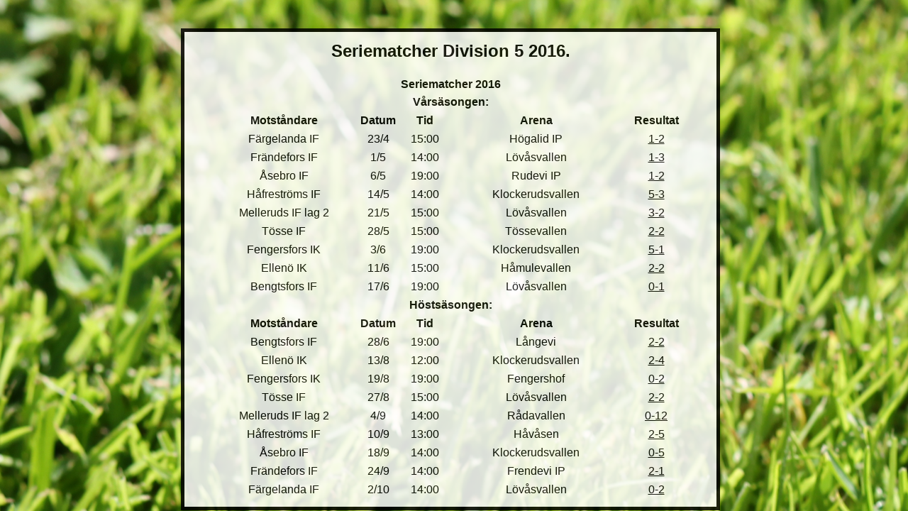

--- FILE ---
content_type: text/html; charset=UTF-8
request_url: https://billingsforsik.net/matchera16.php
body_size: 1427
content:
<!DOCTYPE HTML>
<html>
<head>
<meta charset="utf-8">
<title>Seriematcher 2016 A-laget</title>
<link href="css/matcher.css" rel="stylesheet" type="text/css"><!--[if lt IE 9]>
<script src="http://html5shiv.googlecode.com/svn/trunk/html5.js"></script>
<![endif]-->
<script type="text/javascript" src="http://ajax.googleapis.com/ajax/libs/jquery/1.4.2/jquery.min.js"></script>

<!-- Centering className both horizontally and vertically with jQuery: -->

<script type="text/javascript">
$(document).ready(function(){
						   
	$(window).resize(function(){

		$('.content').css({
			position:'absolute',
			left: ($(window).width() - $('.content').outerWidth())/2,
			top: ($(window).height() - $('.content').outerHeight())/2
		});
		
	});
	// To initially run the function:
	$(window).resize();

});
</script>

</head>

<body>

<div class="container">
  <article class="content">
    <h1>Seriematcher Division 5 2016.</h1>
   
    <section>
      <table width="584" border="0">
        
      </table>
      <table border="0" align="center">
      </table>
      <table width="670" border="0" align="center">
        <caption>
        <span class="HT">Seriematcher 2016</span><br>
        </caption>
        <tr>
          <td colspan="5"><span class="HT">Vårsäsongen:</span></td>
        </tr>
        <tr>
          <td width="198"><span class="HT">Motståndare</span></td>
          <td width="64"><span class="HT">Datum</span></td>
          <td width="59"><span class="HT">Tid</span></td>
          <td width="249"><span class="HT">Arena</span></td>
          <td width="84"><span class="HT">Resultat</span></td>
        </tr>
        <tr>
          <td>Färgelanda IF</td>
          <td>23/4</td>
          <td>15:00</td>
          <td>Högalid IP</td>
          <td><a href="mstats/__rtemark_Billingsfors-Division_5_Dalsland_2016/23.04.2016-__IF_BIK-FIF/23.04.2016-__IF_BIK-FIF.html">1-2</a></td>
        </tr>
        <tr>
          <td>Frändefors IF</td>
          <td>1/5</td>
          <td>14:00</td>
          <td>Lövåsvallen</td>
          <td><a href="mstats/__rtemark_Billingsfors-Division_5_Dalsland_2016/01.05.2016-Fiffen-__IF_BIK/01.05.2016-Fiffen-__IF_BIK.html">1-3</a></td>
        </tr>
        <tr>
          <td>Åsebro IF</td>
          <td>6/5</td>
          <td>19:00</td>
          <td>Rudevi IP</td>
          <td><a href="mstats/__rtemark_Billingsfors-Division_5_Dalsland_2016/06.05.2016-__IF_BIK-__IF/06.05.2016-__IF_BIK-__IF.html">1-2</a></td>
        </tr>
        <tr>
          <td>Håfreströms IF</td>
          <td>14/5</td>
          <td>14:00</td>
          <td>Klockerudsvallen</td>
          <td><a href="mstats/__rtemark_Billingsfors-Division_5_Dalsland_2016/14.05.2016-HIF-__IF_BIK/14.05.2016-HIF-__IF_BIK.html">5-3</a></td>
        </tr>
        <tr>
          <td>Melleruds IF lag 2</td>
          <td>21/5</td>
          <td>15:00</td>
          <td>Lövåsvallen</td>
          <td><a href="mstats/__rtemark_Billingsfors-Division_5_Dalsland_2016/21.05.2016-MIF-B-__IF_BIK/21.05.2016-MIF-B-__IF_BIK.html">3-2</a></td>
        </tr>
        <tr>
          <td>Tösse IF</td>
          <td>28/5</td>
          <td>15:00</td>
          <td>Tössevallen</td>
          <td><a href="mstats/__rtemark_Billingsfors-Division_5_Dalsland_2016/28.05.2016-__IF_BIK-TIF/28.05.2016-__IF_BIK-TIF.html">2-2</a></td>
        </tr>
        <tr>
          <td>Fengersfors IK</td>
          <td>3/6</td>
          <td>19:00</td>
          <td>Klockerudsvallen</td>
          <td><a href="mstats/__rtemark_Billingsfors-Division_5_Dalsland_2016/03.06.2016-FIK-__IF_BIK/03.06.2016-FIK-__IF_BIK.html">5-1</a></td>
        </tr>
        <tr>
          <td>Ellenö IK</td>
          <td>11/6</td>
          <td>15:00</td>
          <td>Håmulevallen</td>
          <td><a href="mstats/__rtemark_Billingsfors-Division_5_Dalsland_2016/11.06.2016-__IF_BIK-EIK/11.06.2016-__IF_BIK-EIK.html">2-2</a></td>
        </tr>
        <tr>
          <td>Bengtsfors IF</td>
          <td>17/6</td>
          <td>19:00</td>
          <td>Lövåsvallen</td>
          <td><a href="mstats/__rtemark_Billingsfors-Division_5_Dalsland_2016/17.06.2016-BIF-__IF_BIK/17.06.2016-BIF-__IF_BIK.html">0-1</a></td>
        </tr>
        <tr>
          <td colspan="5" class="HT">Höstsäsongen:</td>
        </tr>
        <tr>
          <td><span class="HT">Motståndare</span></td>
          <td><span class="HT">Datum</span></td>
          <td><span class="HT">Tid</span></td>
          <td><span class="HT">Arena</span></td>
          <td><span class="HT">Resultat</span></td>
        </tr>
        <tr>
          <td>Bengtsfors IF</td>
          <td>28/6</td>
          <td>19:00</td>
          <td>Långevi</td>
          <td><a href="mstats/__rtemark_Billingsfors-Division_5_Dalsland_2016/28.06.2016-__IF_BIK-BIF/28.06.2016-__IF_BIK-BIF.html">2-2</a></td>
        </tr>
        <tr>
          <td>Ellenö IK</td>
          <td>13/8</td>
          <td>12:00</td>
          <td>Klockerudsvallen</td>
          <td><a href="mstats/__rtemark_Billingsfors-Division_5_Dalsland_2016/13.08.2016-EIK-__IF_BIK/13.08.2016-EIK-__IF_BIK.html">2-4</a></td>
        </tr>
        <tr>
          <td>Fengersfors IK</td>
          <td>19/8</td>
          <td>19:00</td>
          <td>Fengershof</td>
          <td><a href="mstats/__rtemark_Billingsfors-Division_5_Dalsland_2016/19.08.2016-__IF_BIK-FIK/19.08.2016-__IF_BIK-FIK.html">0-2</a></td>
        </tr>
        <tr>
          <td>Tösse IF</td>
          <td align="right" width="64">27/8</td>
          <td>15:00</td>
          <td>Lövåsvallen</td>
          <td><a href="mstats/__rtemark_Billingsfors-Division_5_Dalsland_2016/27.08.2016-TIF-__IF_BIK/27.08.2016-TIF-__IF_BIK.html">2-2</a></td>
        </tr>
        <tr>
          <td>Melleruds IF lag 2</td>
          <td align="right">4/9</td>
          <td>14:00</td>
          <td>Rådavallen</td>
          <td><a href="mstats/__rtemark_Billingsfors-Division_5_Dalsland_2016/04.09.2016-__IF_BIK-MIF-B/04.09.2016-__IF_BIK-MIF-B.html">0-12</a></td>
        </tr>
        <tr>
          <td>Håfreströms IF</td>
          <td align="right">10/9</td>
          <td>13:00</td>
          <td>Håvåsen</td>
          <td><a href="mstats/__rtemark_Billingsfors-Division_5_Dalsland_2016/10.09.2016-__IF_BIK-HIF/10.09.2016-__IF_BIK-HIF.html">2-5</a></td>
        </tr>
        <tr>
          <td>Åsebro IF</td>
          <td align="right">18/9</td>
          <td>14:00</td>
          <td>Klockerudsvallen</td>
          <td><a href="mstats/__rtemark_Billingsfors-Division_5_Dalsland_2016/18.09.2016-__IF-__IF_BIK/18.09.2016-__IF-__IF_BIK.html">0-5</a></td>
        </tr>
        <tr>
          <td>Frändefors IF</td>
          <td align="right">24/9</td>
          <td>14:00</td>
          <td>Frendevi IP</td>
          <td><a href="mstats/__rtemark_Billingsfors-Division_5_Dalsland_2016/24.09.2016-__IF_BIK-Fiffen/24.09.2016-__IF_BIK-Fiffen.html">2-1</a></td>
        </tr>
        <tr>
          <td>Färgelanda IF</td>
          <td align="right">2/10</td>
          <td>14:00</td>
          <td>Lövåsvallen</td>
          <td><a href="mstats/__rtemark_Billingsfors-Division_5_Dalsland_2016/02.10.2016-FIF-__IF_BIK/02.10.2016-FIF-__IF_BIK.html">0-2</a></td>
        </tr>
      </table>
    </section>
  </article>
  
<!-- end .container --></div>
<div id="myfooter"></div>
</body>
</html>


--- FILE ---
content_type: text/css
request_url: https://billingsforsik.net/css/matcher.css
body_size: 2604
content:
@charset "utf-8";
body {
	font: 100%/1.4 Verdana, Arial, Helvetica, sans-serif;
	margin: 0;
	padding: 0;
	color: #000;
	background-image: url(/Bilder/lvgras.png);
}
.headertext {
	text-align: center;
	font-family: Verdana, Geneva, sans-serif;
	font-size: 36px;
}

/* ~~ Element-/taggväljare ~~ */
ul, ol, dl { /* På grund av skillnader mellan webbläsare är det bäst att nollställa utfyllnad (padding) och marginal (margin) i listor. För att få det konsekvent kan du ange värdena du vill ha antingen här eller i listobjekten (LI, DT, DD) som de innehåller. Kom ihåg att det du gör här överlappar till navigeringslistan om du inte skriver en mer specifik väljare. */
	padding: 0;
	margin: 0;
}
h1, h2, h3, h4, h5, h6, p {
	margin-top: 0;	 /* om du tar bort toppmarginalen kringgår du ett problem där marginaler kan försvinna från sitt innehållsblock. Bottenmarginalen som finns kvar håller den undan från efterföljande element. */
	padding-right: 15px;
	padding-left: 15px; /* om du lägger till utfyllnaden på sidorna av elementen i blocken, i stället för i blockelementen själva, slipper du all rutmodellsmatematik. Du kan även som alternativ metod använda ett kapslat block med utfyllnad på sidorna. */
	text-align: center;
}
a img { /* den här väljaren tar bort den blå kanten som visas i vissa webbläsare runt en bild när den omges av en länk */
	border: none;
}
/* ~~ Formateringen av webbplatsens länkar måste förbli i den här ordningen – inklusive gruppen av väljare som skapar hovringseffekten. ~~ */
a:link {
	color: #000000;
}
a:visited {
	color: #000000;
}
l {
	height: 40px;




}

a:hover, a:active, a:focus { /* den här gruppen väljare ger den som använder tangentbord samma hovringsupplevelse som den som använder mus. */
	text-decoration: underline;
	color: #000;
}
/* ~~ Den här behållaren med fast bredd omger alla övriga block ~~ */
.container {
	width: 750px;
	padding-top: 40px;
	padding-bottom: 40px;
	margin: auto;
	float: none;
	height: auto;
}
/* ~~ Det här är kolumnerna för layouten. ~~ 

1) Utfyllnad (padding) anges bara i topp och/eller botten på blockelementen. Elementen i de här blocken har utfyllnad på sidorna. Detta besparar dig all ”rutmodellsmatematik”. Kom ihåg att om du lägger till någon utfyllnad eller kant på sidorna på själva blocken, läggs detta till bredden som du definierar och bildar den ”totala” bredden. Du kan också välja att ta bort utfyllnaden på elementet i blockelementet och placera ett andra blockelementet inuti det utan någon bredd och med den utfyllnad som designen kräver.

2) Ingen marginal har angetts för kolumnerna eftersom alla är flytande. Om du måste lägga till marginal ska du undvika att placera den på den sida som du flyter mot (t.ex. en högermarginal på ett block som flyter åt höger). Ofta kan du använda utfyllnad i stället. För block där den här regeln måste brytas bör du lägga till deklarationen display:inline i blockelementets regel för att motverka ett fel där marginalen fördubblas i vissa versioner av Internet Explorer.

3) Eftersom klasser kan användas flera gånger i ett dokument (och ett element kan också ha flera tillämpade klasser), har kolumnerna tilldelats klassnamn i stället för ID:n. Två sidospaltsblock kan t.ex. staplas om det behövs. De kan mycket enkelt ändras till ID:n om det är vad du föredrar, så länge du bara använder dem en gång per dokument.

4) Om du hellre vill ha navigeringen till vänster än till höger låter du helt enkelt de här kolumnerna flyta åt motsatt håll (längst till vänster i stället för höger) så återges de i omvänd ordning. Det är onödigt att flytta runt på blocken i HTML-källan.

*/
.sidebar1 {
	float: right;
	width: 180px;
	background: #EADCAE;
	padding-bottom: 10px;
}
.content {
	width: 750px;
	margin-left: auto;
	margin-right: auto;
	float: right;
	background-color: #FFF;
	border: 5px;
	border-top-color: #000;
	border-right-color: #000;
	border-bottom-color: #000;
	border-left-color: #000;
	border-top-style: solid;
	border-right-style: solid;
	border-bottom-style: solid;
	border-left-style: solid;
	filter: alpha(opacity=85);
	opacity: 0.85;
	right: auto;
	left: auto;
	padding-top: 10px;
	padding-right: 0;
	padding-bottom: 10px;
	padding-left: 0;
	clip: rect(auto,auto,auto,auto);
}

/* ~~ Den här grupperade väljaren anger listorna i innehållsområdet ~~ */
.content ul, .content ol {
	padding: 0 15px 15px 40px; /* den här utfyllnaden (padding) speglar utfyllnaden åt höger i rubrikerna och styckelinjen ovan. Utfyllnad placerades längst ned för att få mellanrum mellan andra element i listorna och till vänster för att skapa indraget. Detta kan du anpassa efter egna önskemål. */
}

/* ~~ Navigeringslistformaten (kan tas bort om du väljer att använda en fördefinierad flytande popup-meny som Spry) ~~ */
nav ul {
	list-style: none;
	color: #000;
	font-size: 12px;
	font-family: Verdana, Geneva, sans-serif;
	font-weight: bold;
	text-align: left;
	text-decoration: none;
	float: left;
	width: 800px;
}
nav ul li {
	font-family: Verdana, Geneva, sans-serif;
	font-size: 16px;
	color: #000;
	text-decoration: none;
	float: left;
}
nav ul a, nav ul a:visited { /* genom att gruppera de här väljarna ser du till att länkarna behåller sitt knapputseende även sedan de besökts */
	padding: 5px 5px 5px 5px;
	display: block; /* det här anger länkblocksegenskaperna och får det att fylla hela den LI som det ingår i. Detta får hela området att reagera på ett musklick. */
	width: 100%;  /*den här bredden gör att hela knappen går att klicka på i IE6. Om du inte behöver ha stöd för IE6 kan den tas bort. Beräkna lämplig bredd genom att subtrahera utfyllnaden på den här länken från bredden på sidospaltsbehållaren. */
	text-decoration: none;
	color: #000;
}
nav ul a:hover, nav ul a:active, nav ul a:focus { /* det här ändrar bakgrunds- och textfärgen för både mus- och tangentbordsanvändare */
	color: #000;
	text-decoration: underline;
	font-weight: bolder;
}
.footertext {
	vertical-align: middle;
	text-align: center;
}


/*HTML 5-stöd - Anger nya HTML 5-taggar till display:block så att webbläsare vet hur taggarna ska återges. */
header, section, footer, aside, nav, article, figure {
	display: block;
	text-align: center;
}
.container .content section table tr td {
	text-align: center;


}
.container .content section p {
	text-align: center;
}
.container .content section p {
	text-align: left;
}
.container .content section p {
	text-align: center;
}
.container .content section p {
	text-align: center;
}
.HT {
	font-weight: bold;
}
